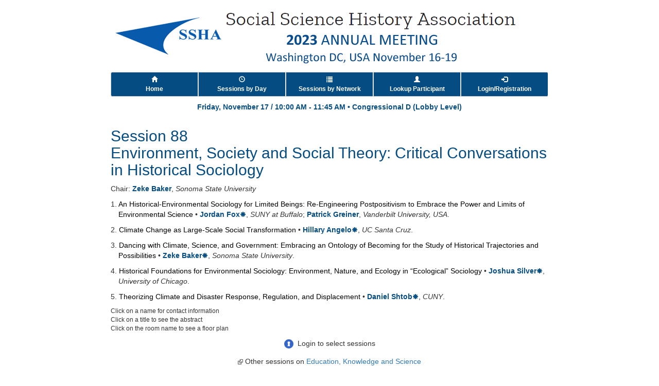

--- FILE ---
content_type: text/html; charset=utf-8
request_url: https://ssha2023.ssha.org/sessions/88
body_size: 8636
content:

<!DOCTYPE html>
<html>
<head>
<meta charset="utf-8">
<meta http-equiv="X-UA-Compatible" content="IE=edge">
<meta name="viewport" content="width=device-width, initial-scale=1">
<link href="/css/bootstrap.min.css" rel="stylesheet"/>
<link href="/css/mini-theme.css" rel="stylesheet"/>
<link href="/css/ssha2023.css" rel="stylesheet"/>
<title>ssha2023</title> 
<script src="https://ajax.googleapis.com/ajax/libs/jquery/1.11.1/jquery.min.js"></script>
<script src="/scripts/bootstrap.min.js"></script>
<script src="/scripts/dialogs.js"></script>
    <link rel="icon" sizes="128x128" href="icon.png"> <!--favicon-->
    <link rel="apple-touch-icon" sizes="128x128" href="icon.png">
</head> 
<body>
<div class="container" style="max-width:880px">
<table style="width:auto;margin:auto"><tr><td style="padding:0">
<img id="banner" class='img-responsive' src="" alt="ssha2023" /></td>  

</tr></table>
</div>

<div class="container" style="min-height:500px;max-width:880px">

<div id="menubar" class="btn-group btn-group-sm btn-group-justified">
	<a class="btn btn-nav" href='/'><i class="glyphicon glyphicon-home"></i><br/><span class="visible-xs">Home</span><span class="hidden-xs">Home</span></a>
	<a class="btn btn-nav" href='/days'><i class="glyphicon glyphicon-time"></i><br/><span class="visible-xs">Days</span><span class="hidden-xs">Sessions by Day</span></a>
	<a class="btn btn-nav" href='/topics'><i class="glyphicon glyphicon-list"></i><br/><span class="visible-xs">Networks</span><span class="hidden-xs">Sessions by Network</span></a>
	<a class="btn btn-nav" href='/participants'><i class="glyphicon glyphicon-user"></i><br/><span class="visible-xs">People</span><span class="hidden-xs">Lookup Participant</span></a>
	<a class="btn btn-nav" href='/lobby'><i class="glyphicon glyphicon-log-in"></i><br/><span class="visible-xs">Login</span><span class="hidden-xs">Login/Registration</span></a>
</div><!--/menubar-->

	
<style>
    .translator {
        margin-top: 1ex;
        padding-left: 24px;
        background: url(/images/googleTranslate.png) left no-repeat;
        float: right;
    }

        .translator a {
            text-decoration: none;
        }

            .translator a:hover {
                text-decoration: underline;
            }

    a.plain {
        color: Black;
    }
    .daytime{
        text-align:center;
        font-weight:bold;
        color:#0D3987;
    }
</style>
<div class="daytime">
        <p class="em" style="text-align:center">
            Friday, November 17 <text> / </text>
            10:00 AM<text> - </text>11:45 AM
            <span> &bull; </span>
            <a style="color:#054C82;" href="/rooms/9">Congressional D (Lobby Level)</a>
        </p>
</div>
<table style="width:100%">
    <tr>
        <td>
            <h2>Session 88<br />Environment, Society and Social Theory: Critical Conversations in Historical Sociology</h2>
        </td>
        <td valign='center' align='right'>
            
        </td>
    </tr>
</table>
<p>
Chair: <a href='Javascript: void contactInfo(47552)'><span class='em'>Zeke Baker</span></a>, <i>Sonoma State University</i><br />
</p>
<div id="papers" class="translate">
        <p id="1" style='margin-left:15px;text-indent:-15px'>
            <span class='rank'>1<text>.</text></span>
            
                <a href="/abstracts/230700" class="plain">An Historical-Environmental Sociology for Limited Beings: Re-Engineering Postpositivism to Embrace the Power and Limits of Environmental Science</a> &bull; 

                <span class="notranslate"><a href='Javascript: void contactInfo(55098)'><span class='em'>Jordan Fox</span></a><i class='glyphicon glyphicon-asterisk presenter'></i>, <i>SUNY at Buffalo</i>; </span>                <span class="notranslate"><a href='Javascript: void contactInfo(55500)'><span class='em'>Patrick Greiner</span></a>, <i>Vanderbilt University, USA</i>.</span>        </p>
        <p id="2" style='margin-left:15px;text-indent:-15px'>
            <span class='rank'>2<text>.</text></span>
            
                <a href="/abstracts/230701" class="plain">Climate Change as Large-Scale Social Transformation</a> &bull; 

                <span class="notranslate"><a href='Javascript: void contactInfo(51474)'><span class='em'>Hillary Angelo</span></a><i class='glyphicon glyphicon-asterisk presenter'></i>, <i>UC Santa Cruz</i>.</span>        </p>
        <p id="3" style='margin-left:15px;text-indent:-15px'>
            <span class='rank'>3<text>.</text></span>
            
                <a href="/abstracts/230705" class="plain">Dancing with Climate, Science, and Government: Embracing an Ontology of Becoming for the Study of Historical Trajectories and Possibilities</a> &bull; 

                <span class="notranslate"><a href='Javascript: void contactInfo(47552)'><span class='em'>Zeke Baker</span></a><i class='glyphicon glyphicon-asterisk presenter'></i>, <i>Sonoma State University</i>.</span>        </p>
        <p id="4" style='margin-left:15px;text-indent:-15px'>
            <span class='rank'>4<text>.</text></span>
            
                <a href="/abstracts/230830" class="plain">Historical Foundations for Environmental Sociology: Environment, Nature, and Ecology in “Ecological” Sociology</a> &bull; 

                <span class="notranslate"><a href='Javascript: void contactInfo(51027)'><span class='em'>Joshua Silver</span></a><i class='glyphicon glyphicon-asterisk presenter'></i>, <i>University of Chicago</i>.</span>        </p>
        <p id="5" style='margin-left:15px;text-indent:-15px'>
            <span class='rank'>5<text>.</text></span>
            
                <a href="/abstracts/230863" class="plain">Theorizing Climate and Disaster Response, Regulation, and Displacement</a> &bull; 

                <span class="notranslate"><a href='Javascript: void contactInfo(55607)'><span class='em'>Daniel Shtob</span></a><i class='glyphicon glyphicon-asterisk presenter'></i>, <i>CUNY</i>.</span>        </p>
    </div>
<p class="small">Click on a name for contact information<br />Click on a title to see the abstract
        <br />Click on the room name to see a floor plan    </p>

<div id="myschedule" style="text-align:center"></div>
    <p style='text-align:center;margin-top:2ex;margin-bottom:2ex;'>
        <img src='/images/link.png' />&nbsp;Other sessions on 
        <a href='/topics#t_6'>Education, Knowledge and Science</a>
    </p>
<script>
function viewAbstract(id) {
	location.href = "/abstracts/" + id;
}
function showRoom(id) {
	url = "/rooms/" + id;
	style = "width=700,height=400,resizable=yes,toolbar=no,scrollbars";
	var w = window.open(url, "rooms", style);
	w.focus();
	return false;
}
</script>
    <script src="/scripts/myschedule7.js"></script>
    <script>
 $(function(){
        schedule.session = 88;
        schedule.bootstrap();
 });
    </script>
	
  
<div id="footer" style="margin-top:10px">
	<img src='/images/p.png' align='left' style='padding-right:8px'>
    <p>
        <small>
            Powered by Pampa 5.6.  <br />
            If you have any questions regarding the submissions website 
            please contact us at <a href='mailto:ssha2023@ssha.org'>ssha2023@ssha.org</a>. <br />
            For other matters regarding the conference please contact <a href='mailto:iuconfs@iu.edu'>iuconfs@iu.edu</a>.
        </small>
    </p>
</div><!--/footer-->

</div><!--/content container-->
<script>
var lc = "EN";
var mn = "ssha2023";
var xs = undefined;
function setLanguage(nlc) {
	if(nlc == lc) return;
	location.href = "/languages/" + nlc;
}
function setBanner(nxs) {
	if (nxs === xs) return;
	xs = nxs;
	var src = "/hps/" + mn + (lc == "FR"? "FR" : "") + (xs ? "xs" : "") + ".png";
	$("#banner").attr("src",src);
}
$(function(){	
	var w = $(window).width();
	setBanner(w <= 480);
	$(window).on("resize",function(event) {
		var w = $(window).width();
		setBanner(w <= 480);
	});	
});
</script>
<style>
/* add #pnav itself here , then move to css template */
#pnav { width:100%; height:32px; line-height:32px; text-align:center; color:white;
	background:url(http://pampa.princeton.edu/images/pnavbb.png) repeat-x;}
#pnav button { background-color:transparent; border:none;}
#pnav button:hover, #pnav button:focus, #pnav button:active { color:#f5f5f5; }
#menubar {margin-bottom:10px;}
#menubar .glyphicon {color:white !important;}
</style>
<!--<script src="/scripts/pnav5.min.js"></script>-->
</body>
</html>


--- FILE ---
content_type: application/javascript
request_url: https://ssha2023.ssha.org/scripts/myschedule7.js
body_size: 4919
content:
// Pampa 4 (c) G. Rodríguez <grodri@princeton.edu> 2002-2014
// schedule manager, shared by mobile and desktop websites

var schedule = {};
schedule.bounds = [0, 17, 33, 50, 64, 79, 96, 106, 115, 132, 146, 163, 180, 196, 211, 226, 243];   // last one for each block 


schedule.get = function (callback) {
    // get array of selected sessions
    var url = "/mySchedule.ashx?Action=Get";
    $.post(url, null, function (response) {
        if (response.result) {
            schedule.selected = response.result;
            if (typeof callback == "function") {
                callback();
            }
        }
        else { // includes not authorized
            alert(response.error);
        }
    }, "json");
}
schedule.map = function (sid) {
    // maps session to a time slot
    for (var i = 1; i < schedule.bounds.length; i++) {
        if (sid <= schedule.bounds[i]) return i;
    }
}
schedule.filter = function (slot) {
    // selects sessions in a given time slot
    var overlaps = [];
    $.each(schedule.selected, function (i, v) {
        if (v > schedule.bounds[slot - 1] && v <= schedule.bounds[slot]) {
            overlaps.push(v);
        }
    });
    return overlaps;
}
schedule.update = function (callback) {
    // executes add or remove action for current session
    var url = "/mySchedule.ashx?Action=" + schedule.action;
    var data = { scheduleId: schedule.session };
    $.post(url, data, function (response) {
        if (response.error) {
            schedule.action = "Login";
            schedule.legend("login", "Login to manage your schedule");
        }
        else if (typeof callback == "function") {
            callback(schedule.action, schedule.session);
        }
    }, "json");
}
schedule.display = function () {
    if (schedule.selected.contains(schedule.session)) {
        schedule.legend("minus", "Remove from my schedule");
        schedule.action = "Remove";
    }
    else {
        var slot = schedule.map(schedule.session);
        var overlaps = schedule.filter(slot);
        if (overlaps.length > 2) {
            schedule.legend("amberx", "Overlaps " + overlaps.list());
            schedule.action = "Show";
        }
        else if (overlaps.length > 0) {
            schedule.legend("amberp", "Add to my schedule (overlaps " + overlaps.list() + ")");
            schedule.action = "Add";
        }
        else {
            schedule.legend("plus", "Add to my schedule");
            schedule.action = "Add";
        }
    }
}
schedule.legend = function (image, msg) {
    // combines image and message for #myschedule
    var html = "<img src='/images/" + image + ".png' style='display:inline'/>&nbsp; " + msg;
    $("#myschedule").html(html);
}
// code for session pages
schedule.click = function (event) {
    if (schedule.action == "Login") {
        location.href = schedule.mobile ? "/m/login" : "/lobby";
    }
    else if (schedule.action == "Show") {
        location.href = schedule.mobile ? "/m/mySchedule" : "/mySchedule";
    }
    else {
        schedule.update(schedule.feedback);
    }
}
schedule.feedback = function () {
    var image = schedule.action == "Add" ? "boltp" : "boltm";
    var what = schedule.action == "Add" ? " added to" : " removed from";
    var msg = "Session " + schedule.session + what + " your schedule";
    schedule.legend(image, msg);
    schedule.action = "Show";
}
schedule.bootstrap = function () {
    schedule.mobile = location.href.indexOf("/m/") > -1;
    var url = "/loginService.ashx?Action=Current";
    if (schedule.mobile) url += "X"; // extended login	
    $.ajax({ url: url, cache: false, async: true }).done(function (response) {
        schedule.user = response;
        if (schedule.user == 0) {
            schedule.action = "Login";
            schedule.legend("login", "Login to select sessions");
        }
        else {
            schedule.get(schedule.display);
        }
        $("#myschedule").click(schedule.click).css({ cursor: "pointer" });
    });
}
//-----------------------------------------------------------
// array extensions

Array.prototype.contains = function (v) {
    return this.indexOf(v) > -1;
}
Array.prototype.indexOf = function (v) {
    for (var i = 0; i < this.length; i++) {
        if (this[i] == v) return i;
    }
    return -1;
}
Array.prototype.insert = function (v) {
    // insert into sorted array
    var i = 0;
    while (i < this.length && this[i] < v) {
        i++;
    }
    this.splice(i, 0, v);
}
Array.prototype.remove = function (v) {
    var i = this.indexOf(v);
    if (i > -1) this.splice(i, 1);
}
Array.prototype.list = function () {
    var n = this.length;
    if (n < 1) return null;
    if (n < 2) return this[0];
    return this.slice(0, n - 1).join(", ") + " and " + this[n - 1];
}